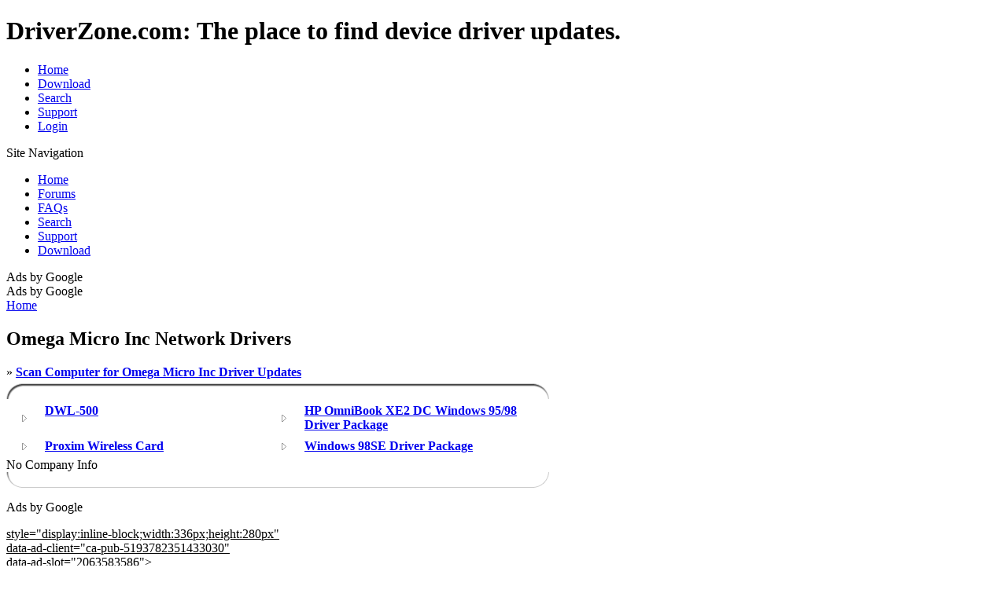

--- FILE ---
content_type: text/html; charset=utf-8
request_url: https://driverzone.com/manufacturer.php?man=Omega+Micro+Inc&cat=6&letters=0
body_size: 3138
content:
<!DOCTYPE html PUBLIC "-//W3C//DTD XHTML 1.0 Strict//EN"
  "http://www.w3.org/TR/xhtml1/DTD/xhtml1-strict.dtd">
<html xmlns="http://www.w3.org/1999/xhtml" xml:lang="en" lang="en" dir="ltr">
  <head>
<meta http-equiv="Content-Type" content="text/html; charset=utf-8" />
    <meta http-equiv="Content-Type" content="text/html; charset=utf-8" />
<link rel="shortcut icon" href="/favicon.ico" type="image/x-icon" />
    <title>Omega Micro Inc Network Drivers | DriverZone</title>
    <link type="text/css" rel="stylesheet" media="all" href="/modules/aggregator/aggregator.css?7" />
<link type="text/css" rel="stylesheet" media="all" href="/modules/node/node.css?7" />
<link type="text/css" rel="stylesheet" media="all" href="/modules/poll/poll.css?7" />
<link type="text/css" rel="stylesheet" media="all" href="/modules/system/defaults.css?7" />
<link type="text/css" rel="stylesheet" media="all" href="/modules/system/system.css?7" />
<link type="text/css" rel="stylesheet" media="all" href="/modules/system/system-menus.css?7" />
<link type="text/css" rel="stylesheet" media="all" href="/modules/user/user.css?7" />
<link type="text/css" rel="stylesheet" media="all" href="/themes/driverzone/style.css?7" />
<link type="text/css" rel="stylesheet" media="all" href="/themes/driverzone/driverzone.css?7" />
<link type="text/css" rel="stylesheet" media="print" href="/themes/driverzone/print.css?7" />
    <script type="text/javascript" src="/misc/jquery.js?7"></script>
<script type="text/javascript" src="/misc/drupal.js?7"></script>
<script type="text/javascript" src="/themes/driverzone/flashdetect.js?7"></script>
<script type="text/javascript">
<!--//--><![CDATA[//><!--
jQuery.extend(Drupal.settings, { "basePath": "/" });
//--><!]]>
</script>
<script type="text/javascript">
<!--//--><![CDATA[//><!--
(function(w,d,s,l,i){w[l]=w[l]||[];w[l].push({'gtm.start':
new Date().getTime(),event:'gtm.js'});var f=d.getElementsByTagName(s)[0],
j=d.createElement(s),dl=l!='dataLayer'?'&l='+l:'';j.async=true;j.src=
'https://www.googletagmanager.com/gtm.js?id='+i+dl;f.parentNode.insertBefore(j,f);
})(window,document,'script','dataLayer','GTM-K3XPZS9D');

//--><!]]>
</script>
    <!--[if lt IE 7]>
      <link type="text/css" rel="stylesheet" media="all" href="/themes/driverzone/fix-ie.css" />    <![endif]-->
	<!--[if lte IE 7]>
		<style type="text/css">
			img.archive_hr{
				top: -10px !important;	
			}
		</style>
	<![endif]-->
  </head>
  <body class="sidebar-left">
<!-- Google Tag Manager (noscript) -->
<noscript><iframe src="https://www.googletagmanager.com/ns.html?id=GTM-K3XPZS9D"
height="0" width="0" style="display:none;visibility:hidden"></iframe></noscript>
<!-- End Google Tag Manager (noscript) -->
<!-- Layout -->
  <div id="header-region" class="clear-block"></div>

    <div id="wrapper">
    <div id="container" class="clear-block">
      <div id="header">
	<div id="google_translate_holder">
		<div id="google_translate_element"></div>
	</div>        <div id="logo-floater">
        <h1>DriverZone.com: The place to find device driver updates.</h1>        </div>

        <ul class="links primary-links"><li class="menu-168 first"><a href="/" title="Welcome To DriverZone" id="primary-links-168">Home</a></li>
<li class="menu-498"><a href="http://dz1.eSupport.revenuewire.net/da4/newdriverzone1383/" title="Download DriverAgent Application" id="primary-links-498">Download</a></li>
<li class="menu-500"><a href="/node/212" title="Driver Database Search Page" id="primary-links-500">Search</a></li>
<li class="menu-481"><a href="/node/209" title="Support Page" id="primary-links-481">Support</a></li>
<li class="menu-459 last"><a href="/user" title="" id="primary-links-459">Login</a></li>
</ul>
      </div> <!-- /header -->

              <div id="sidebar-left" class="sidebar">
                    <div id="block-menu-secondary-links" class="clear-block block block-menu">

  <div class="sub_nav_top">Site Navigation</div>

  <div class="content"><ul class="menu"><li class="leaf first"><a href="/" title="" id="secondary-links-175">Home</a></li>
<li class="leaf"><a href="http://driverzone.com/forum" title="" id="secondary-links-177">Forums</a></li>
<li class="leaf"><a href="/node/189" title="FAQs" id="secondary-links-264">FAQs</a></li>
<li class="leaf"><a href="/node/212" title="Search Manufacturers" id="secondary-links-268">Search</a></li>
<li class="leaf"><a href="/node/209" title="Contact DriverZone Technical Support for assistance with the product or driver installation." id="secondary-links-482">Support</a></li>
<li class="leaf last"><a href="http://dz1.eSupport.revenuewire.net/da4/newdriverzone1383/" title="Download DriverAgent Application" id="secondary-links-458">Download</a></li>
</ul></div>
<div class="sub_nav_bottom"></div>
</div><!-- /sub_nav -->
<div id="block-block-3" class="clear-block block block-block">

  <div class="sub_nav_top">Ads by Google</div>

  <div class="content"><div id="googlead">
<script type="text/javascript"><!--
google_ad_client = "ca-pub-5193782351433030";
/* DZ_homepage_wsky */
google_ad_slot = "3930706282";
google_ad_width = 160;
google_ad_height = 600;
//--><!--
google_ad_client = "ca-pub-5193782351433030";
/* DZ_homepage_wsky */
google_ad_slot = "3930706282";
google_ad_width = 160;
google_ad_height = 600;
//-->
</script><script type="text/javascript"
src="http://pagead2.googlesyndication.com/pagead/show_ads.js">
</script></div>
</div>
<div class="sub_nav_bottom"></div>
</div><!-- /sub_nav -->
<div id="block-block-9" class="clear-block block block-block">

  <div class="sub_nav_top">Ads by Google</div>

  <div class="content"><div id="googlead">
<script type="text/javascript"><!--
google_ad_client = "ca-pub-5193782351433030";
/* DZ_homepage_wsky2 */
google_ad_slot = "1767753585";
google_ad_width = 160;
google_ad_height = 600;
//--><!--
google_ad_client = "ca-pub-5193782351433030";
/* DZ_homepage_wsky2 */
google_ad_slot = "1767753585";
google_ad_width = 160;
google_ad_height = 600;
//-->
</script><script type="text/javascript"
src="http://pagead2.googlesyndication.com/pagead/show_ads.js">
</script></div>
</div>
<div class="sub_nav_bottom"></div>
</div><!-- /sub_nav -->
        </div>
      
      <div id="center"><div id="squeeze"><div class="right-corner"><div class="left-corner">
          <div class="breadcrumb"><a href="/">Home</a></div>                              <h2>Omega Micro Inc Network Drivers</h2>                                                  <div class="clear-block">
            <div id="node-178" class="node clear-block">



  <div class="meta">
  
    </div>

  <div class="content">
    <p><div id="sub_right">
 <div id="sub_table_left">
     <div id="scanlinkleft">&raquo; <a href="http://driverzone.eSupport.revenuewire.net/da4/driverzone1383/"><strong>Scan Computer for Omega Micro Inc Driver Updates</strong></a></div>
  </div>
    <div id="sub_table2">
    <table class="cattable" width="690" border="0" cellpadding="0" cellspacing="0">
  <tr>
    <td align="left" valign="top"><img src="/img/table_sub_top.gif" width="690" height="25" style="float:left;" /></td>
  </tr>
  <tr>
    <td align="left" valign="top" class="table_sub_back">
    <div id="table_sub_gradient">
      <table class="cattable itembullet" width="96%" border="0" align="center" cellpadding="3" cellspacing="3">

<tr><td width="4%" align="left" valign="middle"><img src="/img/arrow.gif" width="19" height="9" /></td>
<td width="46%" align="left" valign="top"><a href="/device.php?id=3186984">
<strong>DWL-500</strong></a></td>
<td width="4%" align="left" valign="middle"><img src="/img/arrow.gif" width="19" height="9" /></td>
<td width="46%" align="left" valign="top"><a href="/device.php?id=2849576">
<strong>HP OmniBook XE2 DC Windows 95/98 Driver Package</strong></a></td>
</tr>
<tr><td width="4%" align="left" valign="middle"><img src="/img/arrow.gif" width="19" height="9" /></td>
<td width="46%" align="left" valign="top"><a href="/device.php?id=2441280">
<strong>Proxim Wireless Card</strong></a></td>
<td width="4%" align="left" valign="middle"><img src="/img/arrow.gif" width="19" height="9" /></td>
<td width="46%" align="left" valign="top"><a href="/device.php?id=2809744">
<strong>Windows 98SE Driver Package</strong></a></td>
</tr>
      </table>
    </div><!-- /table_gradient -->
    
    <div id="sub_table_nav">
</div>
    <!-- /sub_table_nav -->
    
    <div id="sub_table_section_gradient">
<div id="sub_table_section">No Company Info</div>
    <!-- /sub_table_section -->
    </div><!-- /sub_table_section_gradient  --></td>
  </tr>
  <tr>
    <td align="left" valign="top"><img src="/img/table_sub_bottom.gif" width="690" height="20" style="float:left;" /></td>
  </tr>
</table>
    </div><!-- /sub_table --></p>
  </div>

  </div><div id="block-block-13" class="clear-block block block-block">

  <div class="sub_nav_top">Ads by Google</div>

  <div class="content"><script async src="//pagead2.googlesyndication.com/pagead/js/adsbygoogle.js"></script><!-- DZ_Homepage_Footer_336x280 --><!-- DZ_Homepage_Footer_336x280 --><p><ins class="adsbygoogle"<br />
     style="display:inline-block;width:336px;height:280px"<br />
     data-ad-client="ca-pub-5193782351433030"<br />
     data-ad-slot="2063583586"></ins><script>
(adsbygoogle = window.adsbygoogle || []).push({});
</script></p></div>
<div class="sub_nav_bottom"></div>
</div><!-- /sub_nav -->
          </div>
                    <div id="footer"></div>
      </div></div></div></div> <!-- /.left-corner, /.right-corner, /#squeeze, /#center -->

      
    </div> <!-- /container -->

  <div id="pagefooter">
<a href="/" id="fhome">Home</a> | <a href="http://driverzone.eSupport.revenuewire.net/da4/driverzone1383/" id="fdown">Driver Scan</a> | <a href="/forum/" id="fforum">Messageboard</a><div id="fblike"><iframe src="https://www.facebook.com/plugins/like.php?app_id=215104201863640&amp;href=driverzone.com&amp;send=false&amp;layout=button_count&amp;width=450&amp;show_faces=false&amp;action=like&amp;colorscheme=light&amp;font=verdana&amp;height=21" scrolling="no" frameborder="0" style="border:none; overflow:hidden; width:450px; height:21px;" allowTransparency="true"></iframe></div><div id="addthis"><!-- AddThis Button BEGIN -->
<div class="addthis_toolbox addthis_default_style ">
<a class="addthis_button_preferred_1"></a>
<a class="addthis_button_preferred_2"></a>
<a class="addthis_button_preferred_3"></a>
<a class="addthis_button_preferred_4"></a>
<a class="addthis_button_compact"></a>
<a class="addthis_counter addthis_bubble_style"></a>
</div>
<script type="text/javascript">var addthis_config = {"data_track_clickback":true};</script>
<script type="text/javascript" src="https://s7.addthis.com/js/250/addthis_widget.js#pubid=ra-4df628e3276fa208"></script>
<!-- AddThis Button END --></div><br />
<br />
Please send any comments or suggestions to: <script type="text/javascript"> antispam('driverzone.com', 'comments') </script>. Please post all driver requests on the <a href="/forum/">messageboard</a>.<br>
&copy; DriverZone.com. All rights reserved.
</div><!-- /footer --> 
  </body>

	<script>
		function googleTranslateElementInit() {
		  new google.translate.TranslateElement({
			  pageLanguage: 'en',
			  gaTrack: true,
			  gaId: 'UA-17667683-3',
			  layout: google.translate.TranslateElement.InlineLayout.HORIZONTAL
		  }, 'google_translate_element');
		}
	</script>
		<script src="//translate.google.com/translate_a/element.js?cb=googleTranslateElementInit"></script></html>
